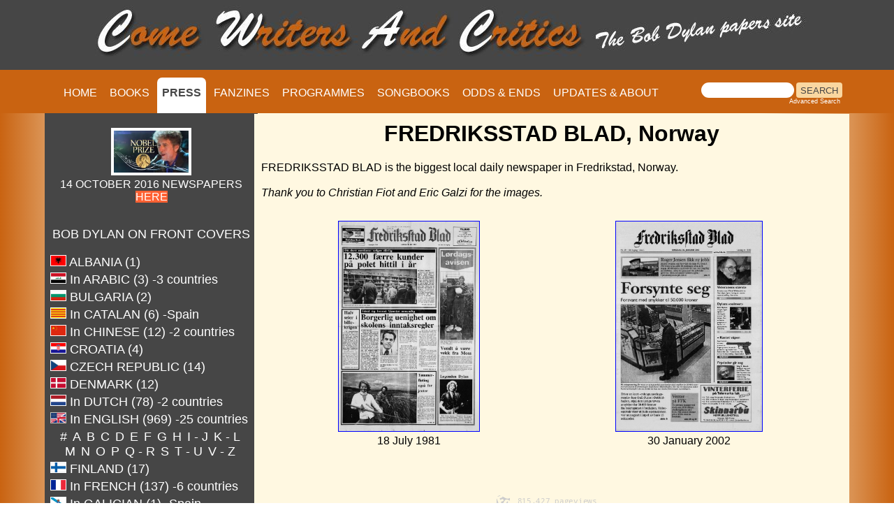

--- FILE ---
content_type: text/html
request_url: https://www.bobdylan-comewritersandcritics.com/pages/mags_fichiers/fredriksstad-blad.htm
body_size: 4734
content:
<!DOCTYPE html>
<html lang="en">

<head>
<!-- Google tag (gtag.js) -->
<script async src="https://www.googletagmanager.com/gtag/js?id=G-KMGJ90858Q"></script>
<script>
  window.dataLayer = window.dataLayer || [];
  function gtag(){dataLayer.push(arguments);}
  gtag('js', new Date());

  gtag('config', 'G-KMGJ90858Q');
</script> 
<meta name="viewport" content="width=device-width, initial-scale=1">
<script src="script.js"></script>
<meta http-equiv="content-type" content="text/html; charset=utf-8" />
<script>
  (function(i,s,o,g,r,a,m){i['GoogleAnalyticsObject']=r;i[r]=i[r]||function(){
  (i[r].q=i[r].q||[]).push(arguments)},i[r].l=1*new Date();a=s.createElement(o),
  m=s.getElementsByTagName(o)[0];a.async=1;a.src=g;m.parentNode.insertBefore(a,m)
  })(window,document,'script','https://www.google-analytics.com/analytics.js','ga');

  ga('create', 'UA-91798663-1', 'auto');
  ga('send', 'pageview');

</script>

<!-- Global site tag (gtag.js) - Google Analytics -->
<script async src="https://www.googletagmanager.com/gtag/js?id=UA-91798663-1"></script>
<script>
  window.dataLayer = window.dataLayer || [];
  function gtag(){dataLayer.push(arguments);}
  gtag('js', new Date());

  gtag('config', 'UA-91798663-1');
</script>


<link rel="apple-touch-icon" sizes="57x57" href="/apple-icon-57x57.png">
<link rel="apple-touch-icon" sizes="60x60" href="/apple-icon-60x60.png">
<link rel="apple-touch-icon" sizes="72x72" href="/apple-icon-72x72.png">
<link rel="apple-touch-icon" sizes="76x76" href="/apple-icon-76x76.png">
<link rel="apple-touch-icon" sizes="114x114" href="/apple-icon-114x114.png">
<link rel="apple-touch-icon" sizes="120x120" href="/apple-icon-120x120.png">
<link rel="apple-touch-icon" sizes="144x144" href="/apple-icon-144x144.png">
<link rel="apple-touch-icon" sizes="152x152" href="/apple-icon-152x152.png">
<link rel="apple-touch-icon" sizes="180x180" href="/apple-icon-180x180.png">
<link rel="icon" type="image/png" sizes="192x192"  href="/android-icon-192x192.png">
<link rel="icon" type="image/png" sizes="32x32" href="/favicon-32x32.png">
<link rel="icon" type="image/png" sizes="96x96" href="/favicon-96x96.png">
<link rel="icon" type="image/png" sizes="16x16" href="/favicon-16x16.png">
<link rel="manifest" href="/manifest.json">
<meta name="msapplication-TileColor" content="#ffffff">
<meta name="msapplication-TileImage" content="/ms-icon-144x144.png">
<meta name="theme-color" content="#ffffff">

<meta http-equiv="Page-Enter" content="revealTrans(Duration=1,Transition=6)">
<title>Fredriksstad Blad, Bob Dylan front cover</title>
<meta property="og:image" content="https://www.bobdylan-comewritersandcritics.com/largeimages/CW&C-carre.jpg"/>
<meta name="description" content="Bob Dylan is on the front cover of this magazine which contains an article about him">
<meta name="keywords" content="Fredriksstad Blad, Norway, Bob Dylan front cover">
<meta name="generator" content="Dreamweaver">
<link href="css_magazines.css" rel="stylesheet" type="text/css" media="screen">



<script type="text/javascript" src="https://apis.google.com/js/plusone.js">
    {lang:'en'}
    </script>
<link href="/css/style.css?v=1.0.4" rel="stylesheet" type="text/css">
<script src="/js/jquery-3.6.3.min.js?v=1.0.0"></script>
<script src="/js/main.js?v=1.0.2"></script>
</head>
<body bgcolor="#fff8e1" text="#000000" link="white" vlink="white" alink="#FF0000">

<div class="top" style="z-index:10; position:relative; background-color:#d69158; width:100%; height:156px; background-image:url(https://www.bobdylan-comewritersandcritics.com/largeimages/fondtopleft.jpg); background-repeat:repeat-x ">

<div id="bg-header">
<div id="header">
<img src="https://www.bobdylan-comewritersandcritics.com/largeimages/logo-papers-site.jpg" alt="Logo Come Writers And Critics" id="logo" align="middle">
</div><!--fin header-->
</div><!--fin bg-header-->

<div id="bg-navigation">
<div id="navigation">
			<ul id="menu">
			<li id="home"><a title="Home page" href="https://www.bobdylan-comewritersandcritics.com/index.html" target="_top">HOME</a></li>
            <li id="Books"><a title="Bob Dylan Books" href="../books/bob-dylan-books.htm">BOOKS</a></li>
			<li id="Magazines"><a style="color:#464646;" href="../mags_fichiers/bob-dylan-magazines-cover.htm" target="_top"><span style="background-color:white;"><b>PRESS</b></span></a></li>
            <li id="Fanzines"><a title="Bob Dylan fanzines" href="../fanzines/bob-dylan-fanzine.htm">FANZINES</a></li>
            <li id="Programmes"><a title="Bob Dylan tour programmes" href="../programmes/bob-dylan-concert-programme.htm">PROGRAMMES</a></li>
			<li id="Songbooks"><a title="Bob Dylan songbooks" href="../songbooks/bob-dylan-songbook.htm">SONGBOOKS</a></li>
            <li id="Odds & Ends"><a title="Bob Dylan paper memorabilia" href="../odds/odds.htm">ODDS &amp; ENDS</a></li>
            <li id="Contact us"><a title="information about Come Writers And Critics" href="../about.htm">UPDATES &amp; ABOUT</a></li>
            </ul>

<div class="search">
					<table cellpadding="0" cellspacing="0" border="0" width="225">  <tr align="left">
							<td colspan="2" style="font-family: Arial, Helvetica, sans-serif; font-size: 7.5pt;">
								<form style="margin:0px; margin-top:4px;" action="https://search.freefind.com/find.html"
									method="get" accept-charset="utf-8" target="blank">
									<input type="hidden" name="si" value="68812926">
									<input type="hidden" name="pid" value="r">
									<input type="hidden" name="n" value="0">
									<input type="hidden" name="_charset_" value="">
									<input type="hidden" name="bcd" value="&#247;">
									<input type="text" name="query" size="15">
									<input type="submit" value="SEARCH">
								</form>
							</td>
						</tr>
						<tr align="left">
							<td
								style="text-align:left; font-family: Arial, Helvetica, sans-serif;	font-size: 7pt; padding-top:0px;">
								<a style="text-decoration:none; color:white;" href="https://www.freefind.com"></a>

								<a style="text-decoration:none; color:white;"
									href="https://search.freefind.com/find.html?si=68812926&amp;pid=a">Advanced Search</a>
							</td>
						</tr>
					</table>
					<!-- end of freefind search box html -->
</div><!--fin search-->	
			
</div><!--fin navigation-->	
</div><!--fin bg-navigation-->	


</div><!--fin div top-->	


<div class="wrapper">
<div class="colonne_gauche" style="overflow:auto;">
            <div align="center"><a name="top1"></a>
               
	<p style="border-top-style:none; text-align:center; width:245; display:block">
                            <a title="the nobel accueil" href="bob-dylan-nobel-accueil.htm"><font size="3" face="Arial"><span style="text-align:center; border-top-style:none;"><img src="../../largeimages/magazine_covers/nobel-prize-announcement-covers.jpg" height="60" border="4" alt="nobel anouncement"><br>14 OCTOBER 2016 NEWSPAPERS<br> <span style="background-color:#FF6133">HERE<br><br></span></span></font></a>
                        </p>
		

                 <p style="border-top-style:none; text-align:center; width:290px; display:block; font-size:16px; color:#FFF"><font size="4" face="Arial" color="white"> BOB DYLAN ON FRONT COVERS</font></p> <!-- FreeFind Begin No Index -->
</div>
<div>
<table  style="border-top-style:none; border:none" border="0" width="300">
	<tr>
       <td width="248" align="left" style="border-style:none;">
            <a title="Bob Dylan magazines in Albanian" href="bob-dylan-magazines-in-albanian.htm"><img src="../../largeimages/flags/albania.jpg" width="21" height="14" border="1" alt="flag albania"><font size="4" face="Arial"> ALBANIA (1) </font></a>
        </td>
    </tr>
	 <tr>
       <td width="248" align="left" style="border-style:none;">
            <a title="Bob Dylan magazines in Arabic" href="bob-dylan-magazines-in-arabic.htm"><img src="../../largeimages/flags/iraq.jpg" width="21" height="14" border="1" alt="flag iraq"><font size="4" face="Arial"> In ARABIC (3) -3 countries </font></a>
        </td>
    </tr><tr>
        <td width="248" align="left" style="border-style:none;">
            <a title="Bob Dylan magazines in Bulgarian" href="bob-dylan-magazines-in-bulgarian.htm"><img src="../../largeimages/flags/bulgaria.jpg" width="21" height="14" border="1" alt="flag bulgaria"><font size="4" face="Arial"> BULGARIA (2) </font></a>
        </td>
    </tr> <tr>
        <td width="248" align="left" style="border-style:none;">
            <a title="Bob Dylan magazines in Catalan" href="bob-dylan-magazines-in-catalan.htm"><img src="../../largeimages/flags/catalunya.jpg" width="21" height="14" border="1" alt="flag catalunia"><font size="4" face="Arial"> In CATALAN (6) -Spain</font></a>
        </td>
    </tr>  <tr>
        <td width="248" align="left" style="border-style:none;">
            <a title="Bob Dylan magazines in Chinese"  href="bob-dylan-magazines-in-chinese.htm"><img src="../../largeimages/flags/china.jpg" width="21" height="14" border="1" alt="flag china"><font size="4" face="Arial"> In CHINESE (12) -2 countries</font></a>
        </td>
    </tr>  <tr>
        <td width="248" align="left" style="border-style:none;">
            <a title="Bob Dylan magazines in Croatian" href="bob-dylan-magazines-in-croatian.htm"><img src="../../largeimages/flags/croatia.jpg" width="21" height="14" border="1" alt="flag croatia"><font size="4" face="Arial"> CROATIA (4) </font></a>
        </td>
    </tr>  <tr>
        <td width="248" align="left" style="border-style:none;">
            <a title="Bob Dylan magazines in Czech" href="bob-dylan-magazines-in-czech.htm"><img src="../../largeimages/flags/czech-republic.jpg" width="21" height="14" border="1" alt="flag czech republic"><font size="4" face="Arial"> CZECH REPUBLIC (14)</font></a>
        </td>
    </tr>  <tr>
        <td width="248" align="left" style="border-style:none;">
            <a title="Bob Dylan magazines in Danish" href="bob-dylan-magazines-in-danish.htm"><img src="../../largeimages/flags/denmark.jpg" width="21" height="14" border="1" alt="flag denmark"><font size="4" face="Arial"> DENMARK (12) </font></a>
        </td>
    </tr>  <tr>
        <td width="248" align="left" style="border-style:none;">
            <a title="Bob Dylan magazines in Dutch" href="bob-dylan-magazines-in-dutch.htm"><img src="../../largeimages/flags/holland.jpg" width="21" height="14" border="1" alt="flag holland"><font size="4" face="Arial"> In DUTCH (78) -2 countries</font></a>
        </td>
    </tr>  <tr align="center"> <td width="255" align="left" style="border-style:none;">
            <img src="../../largeimages/flags/us-uk.jpg" alt="us-uk flag" width="21" height="14" border="1"><font size="4" color="#FFFFFF" face="Arial"> In ENGLISH (969) -25 countries </font>
       </td></tr>  <tr align="center">
        <td width="255" style="border-top-style:none; text-align:center; width:280px; display:block;">
 
    <a title="Bob Dylan magazines in English #" href="bob-dylan-magazines-in-english-number.htm"><font face="Arial" size="4">#</font></a>&nbsp;
    <a title="Bob Dylan magazines in English A" href="bob-dylan-magazines-in-english-A-letter.htm"><font face="Arial" size="4">A</font></a>&nbsp;
    <a title="Bob Dylan magazines in English B" href="bob-dylan-magazines-in-english-B-letter.htm" target="_self"><font face="Arial" size="4">B</font></a>&nbsp;
    <a title="Bob Dylan magazines in English C" href="bob-dylan-magazines-in-english-C-letter.htm" target="_self"><font face="Arial" size="4">C</font></a>&nbsp;
    <a title="Bob Dylan magazines in English D" href="bob-dylan-magazines-in-english-D-letter.htm" target="_self"><font face="Arial" size="4">D</font></a>&nbsp;
    <a title="Bob Dylan magazines in English E" href="bob-dylan-magazines-in-english-E-letter.htm" target="_self"><font face="Arial" size="4">E</font></a>&nbsp;
    <a title="Bob Dylan magazines in English F" href="bob-dylan-magazines-in-english-F-letter.htm" target="_self"><font face="Arial" size="4">F</font></a>&nbsp;
    <a title="Bob Dylan magazines in English G" href="bob-dylan-magazines-in-english-G-letter.htm" target="_self"><font face="Arial" size="4">G</font></a>&nbsp;
    <a title="Bob Dylan magazines in English H" href="bob-dylan-magazines-in-english-H-letter.htm" target="_self"><font face="Arial" size="4">H</font></a>&nbsp;
    <a title="Bob Dylan magazines in English I-J" href="bob-dylan-magazines-in-english-I-J-letters.htm" target="_self"><font face="Arial" size="4">I - J</font></a>&nbsp;
     <a title="Bob Dylan magazines in English K-L" href="bob-dylan-magazines-in-english-K-L-letters.htm" target="_self"><font face="Arial" size="4">K - L</font></a>&nbsp;&nbsp;<br>
    <a title="Bob Dylan magazines in English M" href="bob-dylan-magazines-in-english-M-letter.htm" target="_self"><font face="Arial" size="4">M</font></a>&nbsp;
    <a title="Bob Dylan magazines in English N" href="bob-dylan-magazines-in-english-N-letter.htm" target="_self"><font face="Arial" size="4">N</font></a>&nbsp;
		<a title="Bob Dylan magazines in English O" href="bob-dylan-magazines-in-english-O-letter.htm" target="_self"><font face="Arial" size="4"> O</font></a>&nbsp;
    <a title="Bob Dylan magazines in English P" href="bob-dylan-magazines-in-english-P-letter.htm" target="_self"><font face="Arial" size="4">P</font></a>&nbsp;
    <a title="Bob Dylan magazines in English Q-R" href="bob-dylan-magazines-in-english-Q-R-letters.htm" target="_self"><font face="Arial" size="4">Q - R</font></a>&nbsp;
    <a title="Bob Dylan magazines in English S" href="bob-dylan-magazines-in-english-S-letter.htm" target="_self"><font face="Arial" size="4">S</font></a>&nbsp;
    <a title="Bob Dylan magazines in English T-U" href="bob-dylan-magazines-in-english-T-U-letters.htm" target="_self"><font face="Arial" size="4">T - U</font></a>&nbsp;
    <a title="Bob Dylan magazines in English V-Z" href="bob-dylan-magazines-in-english-V-Z-letters.htm" target="_self"><font face="Arial" size="4">V - Z</font></a>&nbsp;&nbsp;   
 </td>
    </tr>  <tr>
        <td width="248" align="left" style="border-style:none;">
            <a title="Bob Dylan magazines in Finnish" href="bob-dylan-magazines-in-finnish.htm"><img src="../../largeimages/flags/finland.jpg" width="21" height="14" border="1" alt="flag finland"><font size="4" face="Arial"> FINLAND (17)</font></a> 
        </td>
    </tr>  <tr>
        <td width="248" align="left" style="border-style:none;">
            <a title="Bob Dylan magazines in French" href="bob-dylan-magazines-in-french.htm"><img src="../../largeimages/flags/france.jpg" alt="flag france" width="21" height="14" border="1"><font size="4" face="Arial"> In FRENCH (137) -6 countries</font></a>
        </td>
    </tr>  <tr>
        <td width="248" align="left" style="border-style:none;">
            <a title="Bob Dylan magazines in Galician" href="bob-dylan-magazines-in-galician.htm"><img src="../../largeimages/flags/galicia.jpg" width="21" height="14" border="1" alt="flag galicia"><font size="4" face="Arial"> In GALICIAN (1) -Spain </font></a>
        </td>
    </tr>  <tr>
        <td width="248" align="left" style="border-style:none;">
        
            <a title="Bob Dylan magazines in German" href="bob-dylan-magazines-in-german.htm"><img src="../../largeimages/flags/germany.jpg" width="21" height="14" border="1" alt="flag germany"><font size="4" face="Arial">  In GERMAN (149) -4 countries			
					
</font></a>
        </td>
    </tr>  <tr>
        <td width="248" align="left" style="border-style:none;">
        
            <a title="Bob Dylan magazines in Greek" href="bob-dylan-magazines-in-greek.htm"><img src="../../largeimages/flags/greece.jpg" width="21" height="14" border="1" alt="flag greece"><font size="4" face="Arial"> GREECE (19)</font></a>
        </td>
    </tr>    <tr>
        <td width="248" align="left" style="border-style:none;">
            <a title="Bob Dylan magazines in Hungarian" href="bob-dylan-magazines-in-hungarian.htm"><img src="../../largeimages/flags/hungary.jpg" width="21" height="14" border="1" alt="flag hungary"><font size="4" face="Arial"> in HUNGARIAN (8) -3 countries</font></a>
</td>
</tr> <tr>
        <td width="248" align="left" style="border-style:none;">
            <a title="Bob Dylan magazines in Icelandic" href="bob-dylan-magazines-in-icelandic.htm"><img src="../../largeimages/flags/iceland.jpg" width="21" height="14" border="1" alt="flag iceland"><font size="4" face="Arial"> ICELAND (9)</font></a>
</td>
</tr>
	
	<tr>
        <td width="248" align="left" style="border-style:none;">
            <a title="Bob Dylan magazines in Iran" href="bob-dylan-magazines-iran.htm"><img src="../../largeimages/flags/iran.jpg" width="21" height="14" border="1" alt="flag iceland"><font size="4" face="Arial"> IRAN (1)</font></a>
</td>
</tr>
	
	<tr>
        <td width="248" align="left" style="border-style:none;">
            <a title="Bob Dylan magazines in Hebrew" href="bob-dylan-magazines-in-hebrew.htm"><img src="../../largeimages/flags/israel.jpg" width="21" height="14" border="1" alt="flag israel"><font size="4" face="Arial"> ISRAEL (10)</font></a>
        </td>
    </tr>
	<tr>
        <td width="248" align="left" style="border-style:none;">
            <a title="Bob Dylan magazines in Italian" href="bob-dylan-magazines-in-italian.htm"><img src="../../largeimages/flags/italy.jpg" width="21" height="14" border="1" alt="flag italy"><font size="4" face="Arial"> In ITALIAN (109) -2 countries</font></a>     </td>
        </tr>  <tr>
        <td width="248" align="left" style="border-style:none;">
            <a title="Bob Dylan magazines in Japanese" href="bob-dylan-magazines-in-japanese.htm"><img src="../../largeimages/flags/japan.jpg" width="21" height="14" border="1" alt="flag japanese"><font size="4" face="Arial"> JAPAN (70)</font></a> 
        </td>
    </tr> 
	 <tr>
        <td width="248" align="left" style="border-style:none;">
            <a title="Bob Dylan magazines in Japanese" href="bob-dylan-magazines-in-lithuanian.htm"><img src="../../largeimages/flags/lithuania.jpg" width="21" height="14" border="1" alt="flag lithuania"><font size="4" face="Arial"> LITHUANIA (1)</font></a> 
        </td>
    </tr> 
	<tr>
        <td width="248" align="left" style="border-style:none;">
            <a title="Bob Dylan magazines in Norwegian" href="bob-dylan-magazines-in-norwegian.htm"><img src="../../largeimages/flags/norway.jpg" width="21" height="14" border="1" alt="flag norway"><font size="4" face="Arial"> NORWAY (48)</font></a> 
        </td>
    </tr>  <tr>
        <td width="248" align="left" style="border-style:none;">
            <a title="Bob Dylan magazines in Polish" href="bob-dylan-magazines-in-polish.htm"><img src="../../largeimages/flags/poland.jpg" width="21" height="14" border="1" alt="flag poland"><font size="4" face="Arial"> POLAND (15)</font></a> 
        </td>
    </tr>  <tr>
        <td width="300" align="left" style="border-style:none;">
            <a title="Bob Dylan magazines in Portuguese" href="bob-dylan-magazines-in-portuguese.htm"><img src="../../largeimages/flags/portugal.jpg" width="21" height="14" border="1" alt="flag portugal"><font size="4" face="Arial"> In PORTUGUESE (56)</font> <font size="2" face="Arial"> -3 countries</font></a>
        </td>
    </tr>  <tr>
        <td width="248" align="left" style="border-style:none;">
            <a title="Bob Dylan magazines in Romanian" href="bob-dylan-magazines-in-romanian.htm"><img src="../../largeimages/flags/romania.jpg" width="21" height="14" border="1" alt="flag romania"><font size="4" face="Arial"> ROMANIA (7)</font></a> 
        </td>
    </tr>  <tr>
        <td width="248" align="left" style="border-style:none;">
            <a title="Bob Dylan magazines in Russian" href="bob-dylan-magazines-in-russian.htm"><img src="../../largeimages/flags/russia.jpg" width="21" height="14" border="1" alt="flag russia"><font size="4" face="Arial"> In RUSSIAN (5) -2 countries</font></a> 
        </td>
    </tr>  <tr>
        <td width="248" align="left" style="border-style:none;">
            <a title="Bob Dylan magazines in Serbian" href="bob-dylan-magazines-in-serbian.htm"><img src="../../largeimages/flags/serbia.jpg" width="21" height="14" border="1" alt="flag serbia"><font size="4" face="Arial"> In SERBIAN (5) -2 countries</font></a> 
        </td>
    </tr>  <tr>
        <td width="248" align="left" style="border-style:none;">
            <a title="Bob Dylan magazines in Slovak" href="bob-dylan-magazines-in-slovak.htm"><img src="../../largeimages/flags/slovakia.jpg" width="21" height="14" border="1" alt="flag slovakia"><font size="4" face="Arial"> SLOVAKIA (1)</font></a> 
        </td>
    </tr>  <tr>
        <td width="248" align="left" style="border-style:none;">
            <a title="Bob Dylan magazines in Spanish" href="bob-dylan-magazines-in-spanish.htm"><img src="../../largeimages/flags/spain.jpg" width="21" height="14" border="1" alt="flag spain"><font size="4" face="Arial"> In SPANISH (196) -16 countries</font></a> 
        </td>
    </tr>  <tr>
        <td width="248" align="left" style="border-style:none;">
            <a title="Bob Dylan magazines in Swedish" href="bob-dylan-magazines-in-swedish.htm"><img src="../../largeimages/flags/sweden.jpg" width="21" height="14" border="1" alt="flag sweden"><font size="4" face="Arial"> SWEDEN (30)</font></a>  
 </td></tr>  <tr>
        <td width="248" align="left" style="border-style:none;">            <a title="Bob Dylan magazines in Thai" href="bob-dylan-magazines-in-thai.htm"><img src="../../largeimages/flags/thailand.jpg" width="21" height="14" border="1" alt="flag thailand"><font size="4" face="Arial"> THAILAND (3)</font></a>
        </td></tr>  <tr>
        <td width="248" align="left" style="border-style:none;">
            <a title="Bob Dylan magazines in Turkish" href="bob-dylan-magazines-in-turkish.htm"><img src="../../largeimages/flags/turkey.jpg" width="21" height="14" border="1" alt="flag turkey"><font size="4" face="Arial"> TURKEY (22)</font></a>         </td>
        </tr>  <tr>
        <td width="248" align="left" style="border-style:none;">
            <a title="Bob Dylan magazines in Vietnamese" href="the-tao-viet-nam.htm"><img src="../../largeimages/flags/vietnam.jpg" width="21" height="14" border="1" alt="flag vietnam"><font size="4" face="Arial"> VIETNAM (1)</font></a>         </td>
        </tr>
    
    
<!-- FreeFind End No Index -->

</table>
	<p>&nbsp;</p>
          </div>
</div><!--fin colonne_gauche--><div class="colonne_droite" style="overflow:auto; height:1052px; margin-top: -31px;">



<h1 align="center">
FREDRIKSSTAD BLAD, Norway</h1>
	<p>FREDRIKSSTAD BLAD is the biggest local daily newspaper in Fredrikstad, Norway.  </p>
	
	<br>
	<p><i>Thank you to Christian Fiot and Eric Galzi for the images.</i></p>
	<table width="100%" border="0" cellspacing="30">
	<tr align="center"> 
    <td><a title="see large image" href="../../largeimages/magazine_covers/fredriksstad-blad-18-july-1981.jpg"><img src="../../largeimages/magazine_covers/fredriksstad-blad-18-july-1981.jpg" alt="FREDSIKDDTAD BLAD 1981 Bob Dylan front cover" height="300" border="1"></a><br>
    18 July 1981  
    </td>
     <td><a title="see large image" href="../../largeimages/magazine_covers/20020130-frederiksstad-blad.jpg" alt="ØSTLANDS-POSTEN Bob Dylan front cover"> <img src="../../largeimages/magazine_covers/20020130-frederiksstad-blad.jpg"  alt="FREDSIKDDTAD BLAD 2002 Bob Dylan front cover"  height="300" border="1"></a><br>
    30 January 2002 
    </td>
    
    </tr>
</table>
	
	
	
	
   

<p>&nbsp;</p>
<p>&nbsp;</p>
	<p align="center"><a href="https://s04.flagcounter.com/more/Lu4e" target="_blank"><img src="https://s04.flagcounter.com/mini/Lu4e/bg_fff8e1/txt_CCCCCC/border_fff8e1/flags_0/" alt="Free counters!" border="0"></a></p>
</div><!--fin colonne_droite-->

</div><!--fin wrapper-->	


<!--fin div bottom-->
</body>
</html>